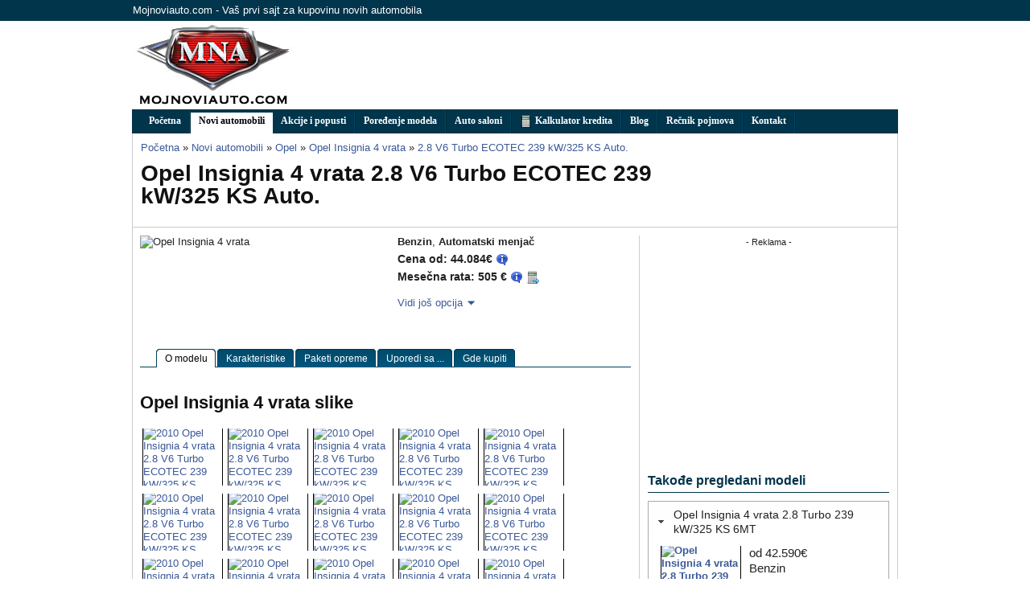

--- FILE ---
content_type: text/html; charset=UTF-8
request_url: https://www.mojnoviauto.com/novi-automobili/2010-opel-insignia-4-vrata-2.8-v6-turbo-ecotec-239-kw-325-ks-auto.
body_size: 10765
content:
<!DOCTYPE html PUBLIC "-//W3C//DTD XHTML 1.0 Strict//EN" "http://www.w3.org/TR/xhtml1/DTD/xhtml1-strict.dtd"><html xmlns:og="http://opengraphprotocol.org/schema/" 
xmlns:fb="http://www.facebook.com/2008/fbml">
<head>
    <title>Opel Insignia 4 vrata 2.8 V6 Turbo ECOTEC 239 kW/325 KS Auto.</title>    <meta http-equiv="Content-Type" content="text/html;charset=utf-8" />
<meta name="description" content="2010 Opel Insignia 4 vrata 2.8 V6 Turbo ECOTEC 239 kW/325 KS Auto. fotografije i slike automobila, cene modela, opcija i paketa opreme" />    	<link href="/min/index.php?b=css&amp;f=blueprint/screen.css,custom-theme/jquery-ui-1.8.16.custom.css,uploadify.css,colorbox/colorbox.css,jquery.qtip.css,site3.css" media="screen,projection" rel="stylesheet" type="text/css" />
<!--[if IE]> <link href="/css/blueprint/ie.css" media="screen, projection" rel="stylesheet" type="text/css" /><![endif]-->
        <script type="text/javascript" src="/min/b=js&amp;f=jquery-1.4.2.min.js,util-front.js,util.js,jquery.cookies.2.2.0.min.js"></script>
<script type="text/javascript" src="/min/b=js&amp;f=jquery.qtip.js"></script>
<script type="text/javascript" src="/min/b=js&amp;f=jquery-ui-1.8.16.custom.min.js"></script>
<script type="text/javascript" src="/min/b=js&amp;f=colorbox/jquery.colorbox-min.js"></script>
<script type="text/javascript" src="/min/b=js&amp;f=jquery.catfish.js"></script>
    
<link rel="shortcut icon" href="/favicon.ico" />

    <meta property="og:title" content="Opel Insignia 4 vrata 2.8 V6 Turbo ECOTEC 239 kW/325 KS Auto."  />
    <meta property="og:image" content="http://static.mojnoviauto.com/photos/normal/9a68d31d72fd6279456a1613ba1abbde.jpg"  />
    <meta property="og:description" content="Pogledaj cenovnik, pakete opreme, specifikacije i fotografije. Uporedi Opel Insignia 4 vrata 2.8 V6 Turbo ECOTEC 239 kW/325 KS Auto. sa ostalim automobilima."  />
    <meta property="og:site_name" content="MojNoviAuto.com"  />
    <meta property="og:type" content="website"  />
  
<meta http-equiv="content-language" content="sr, sh, hr">

<meta property="fb:page_id" content="162956637052948" />
<meta property="fb:admins" content="827174895"/>

<meta property="fb:app_id" content="160806867287219">



	
	
	
<!-- Place this tag in your head or just before your close body tag -->
<script type="text/javascript" src="https://apis.google.com/js/plusone.js">
  {lang: 'sr'}
</script>


<script src="https://connect.facebook.net/en_US/all.js#appId=210976745611102&amp;xfbml=1"></script>


<!-- Google Tag Manager -->
<script>(function(w,d,s,l,i){w[l]=w[l]||[];w[l].push({'gtm.start':
new Date().getTime(),event:'gtm.js'});var f=d.getElementsByTagName(s)[0],
j=d.createElement(s),dl=l!='dataLayer'?'&l='+l:'';j.async=true;j.src=
'https://www.googletagmanager.com/gtm.js?id='+i+dl;f.parentNode.insertBefore(j,f);
})(window,document,'script','dataLayer','GTM-M4PWC2R');</script>
<!-- End Google Tag Manager -->

</head>
<body>
<!-- Google Tag Manager (noscript) -->
<noscript><iframe src="https://www.googletagmanager.com/ns.html?id=GTM-M4PWC2R"
height="0" width="0" style="display:none;visibility:hidden"></iframe></noscript>
<!-- End Google Tag Manager (noscript) -->


<SCRIPT>
    httpool_src = 'http://ad.httpool.com/js.ng/site=yumojnoviauto&targetsite=yumojnoviauto&AdSize=1x1&PagePos=1&subcat=branding';
    now = new Date();
    var ran = "" + now.getTime();
    document.write ('<scr'+'ipt language="JavaScript1.1" sr'+'c="'+httpool_src+'&ran='+ran+'"></scr'+'ipt>');
</SCRIPT>
<NOSCRIPT>
    <a href="http://ad.httpool.com/click.ng/site=yumojnoviauto&targetsite=yumojnoviauto&AdSize=1x1&PagePos=1&subcat=branding" target="_blank">
        <img src="http://ad.httpool.com/image.ng/site=yumojnoviauto&targetsite=yumojnoviauto&AdSize=1x1&PagePos=1&subcat=branding" border="0"></a>
</NOSCRIPT><div id="fb-root"></div>
<div class="container">
<div id="mna-login">
	<div class="mna-wrapper">Mojnoviauto.com - Vaš prvi sajt za kupovinu novih automobila</div>
</div>

<div id="mna-header">
    <div class="mna-wrapper">
        <div id="mna-header-logo"><a href="/"><img src="/images/logo.jpg" alt="MojNoviAuto.com" /></a></div>
        <div id="mna-banner-top" class="banner">
                        <script async src="//pagead2.googlesyndication.com/pagead/js/adsbygoogle.js"></script>
<!-- mojnoviauto 728x90 (new) -->
<ins class="adsbygoogle"
     style="display:inline-block;width:728px;height:90px"
     data-ad-client="ca-pub-6186009521348297"
     data-ad-slot="1823635735"></ins>
<script>
(adsbygoogle = window.adsbygoogle || []).push({});
</script>        </div>
    </div>
</div>

<div id="mna-menu">
	<div class="mna-wrapper">
		    	<ul class="menu-main">
    		<li ><a href="/">Početna</a></li>
    		<li class="current"><a href="/novi-automobili" id="a-novi-automobili">Novi automobili</a></li>
    		<li ><a href="/akcije-popusti">Akcije i popusti</a></li>
    		<li ><a href="/compare">Poređenje modela</a></li>
    		<li ><a href="/dileri">Auto saloni</a></li>
    		<li ><a href="/finansije/kalkulator-kredita"><img src="/images/icons/calculator.png" style="vertical-align: text-top;"/> Kalkulator kredita</a></li>
    		<li ><a href="/cms/blog">Blog</a></li>
    		<li ><a href="/cms/recnik">Rečnik pojmova</a></li>
    		    		<li ><a href="/kontakt">Kontakt</a></li>
    	</ul>
    	
<div id="mega-dropdown-novi-automobili" style="display:none;">
	<div style="width:500px; padding-top: 10px">
	<h3 style="margin-bottom: 10px">Izaberite marku:</h3>
				<div style="width: 100px; float:left;">
		<a href="/novi-automobili/alfa-romeo" onclick='_gaq.push(["_trackEvent", "Menu Items", "novi-automobili", "Alfa-romeo" ]);'><span>Alfa-romeo</span></a>
		</div>
			<div style="width: 100px; float:left;">
		<a href="/novi-automobili/audi" onclick='_gaq.push(["_trackEvent", "Menu Items", "novi-automobili", "Audi" ]);'><span>Audi</span></a>
		</div>
			<div style="width: 100px; float:left;">
		<a href="/novi-automobili/bmw" onclick='_gaq.push(["_trackEvent", "Menu Items", "novi-automobili", "BMW" ]);'><span>BMW</span></a>
		</div>
			<div style="width: 100px; float:left;">
		<a href="/novi-automobili/chevrolet" onclick='_gaq.push(["_trackEvent", "Menu Items", "novi-automobili", "Chevrolet" ]);'><span>Chevrolet</span></a>
		</div>
			<div style="width: 100px; float:left;">
		<a href="/novi-automobili/citroen" onclick='_gaq.push(["_trackEvent", "Menu Items", "novi-automobili", "Citroen" ]);'><span>Citroen</span></a>
		</div>
			<div style="width: 100px; float:left;">
		<a href="/novi-automobili/dacia" onclick='_gaq.push(["_trackEvent", "Menu Items", "novi-automobili", "Dacia" ]);'><span>Dacia</span></a>
		</div>
			<div style="width: 100px; float:left;">
		<a href="/novi-automobili/fiat" onclick='_gaq.push(["_trackEvent", "Menu Items", "novi-automobili", "Fiat" ]);'><span>Fiat</span></a>
		</div>
			<div style="width: 100px; float:left;">
		<a href="/novi-automobili/ford" onclick='_gaq.push(["_trackEvent", "Menu Items", "novi-automobili", "Ford" ]);'><span>Ford</span></a>
		</div>
			<div style="width: 100px; float:left;">
		<a href="/novi-automobili/honda" onclick='_gaq.push(["_trackEvent", "Menu Items", "novi-automobili", "Honda" ]);'><span>Honda</span></a>
		</div>
			<div style="width: 100px; float:left;">
		<a href="/novi-automobili/hyundai" onclick='_gaq.push(["_trackEvent", "Menu Items", "novi-automobili", "Hyundai" ]);'><span>Hyundai</span></a>
		</div>
			<div style="width: 100px; float:left;">
		<a href="/novi-automobili/infiniti" onclick='_gaq.push(["_trackEvent", "Menu Items", "novi-automobili", "Infiniti" ]);'><span>Infiniti</span></a>
		</div>
			<div style="width: 100px; float:left;">
		<a href="/novi-automobili/isuzu" onclick='_gaq.push(["_trackEvent", "Menu Items", "novi-automobili", "Isuzu" ]);'><span>Isuzu</span></a>
		</div>
			<div style="width: 100px; float:left;">
		<a href="/novi-automobili/jeep" onclick='_gaq.push(["_trackEvent", "Menu Items", "novi-automobili", "Jeep" ]);'><span>Jeep</span></a>
		</div>
			<div style="width: 100px; float:left;">
		<a href="/novi-automobili/kia" onclick='_gaq.push(["_trackEvent", "Menu Items", "novi-automobili", "Kia" ]);'><span>Kia</span></a>
		</div>
			<div style="width: 100px; float:left;">
		<a href="/novi-automobili/lada" onclick='_gaq.push(["_trackEvent", "Menu Items", "novi-automobili", "Lada" ]);'><span>Lada</span></a>
		</div>
			<div style="width: 100px; float:left;">
		<a href="/novi-automobili/lancia" onclick='_gaq.push(["_trackEvent", "Menu Items", "novi-automobili", "Lancia" ]);'><span>Lancia</span></a>
		</div>
			<div style="width: 100px; float:left;">
		<a href="/novi-automobili/land-rover" onclick='_gaq.push(["_trackEvent", "Menu Items", "novi-automobili", "Land Rover" ]);'><span>Land Rover</span></a>
		</div>
			<div style="width: 100px; float:left;">
		<a href="/novi-automobili/lexus" onclick='_gaq.push(["_trackEvent", "Menu Items", "novi-automobili", "Lexus" ]);'><span>Lexus</span></a>
		</div>
			<div style="width: 100px; float:left;">
		<a href="/novi-automobili/mazda" onclick='_gaq.push(["_trackEvent", "Menu Items", "novi-automobili", "Mazda" ]);'><span>Mazda</span></a>
		</div>
			<div style="width: 100px; float:left;">
		<a href="/novi-automobili/mercedes-benz" onclick='_gaq.push(["_trackEvent", "Menu Items", "novi-automobili", "Mercedes-Benz" ]);'><span>Mercedes-Benz</span></a>
		</div>
			<div style="width: 100px; float:left;">
		<a href="/novi-automobili/mini" onclick='_gaq.push(["_trackEvent", "Menu Items", "novi-automobili", "Mini" ]);'><span>Mini</span></a>
		</div>
			<div style="width: 100px; float:left;">
		<a href="/novi-automobili/mitsubishi" onclick='_gaq.push(["_trackEvent", "Menu Items", "novi-automobili", "Mitsubishi" ]);'><span>Mitsubishi</span></a>
		</div>
			<div style="width: 100px; float:left;">
		<a href="/novi-automobili/nissan" onclick='_gaq.push(["_trackEvent", "Menu Items", "novi-automobili", "Nissan" ]);'><span>Nissan</span></a>
		</div>
			<div style="width: 100px; float:left;">
		<a href="/novi-automobili/opel" onclick='_gaq.push(["_trackEvent", "Menu Items", "novi-automobili", "Opel" ]);'><span>Opel</span></a>
		</div>
			<div style="width: 100px; float:left;">
		<a href="/novi-automobili/peugeot" onclick='_gaq.push(["_trackEvent", "Menu Items", "novi-automobili", "Peugeot" ]);'><span>Peugeot</span></a>
		</div>
			<div style="width: 100px; float:left;">
		<a href="/novi-automobili/porsche" onclick='_gaq.push(["_trackEvent", "Menu Items", "novi-automobili", "Porsche" ]);'><span>Porsche</span></a>
		</div>
			<div style="width: 100px; float:left;">
		<a href="/novi-automobili/renault" onclick='_gaq.push(["_trackEvent", "Menu Items", "novi-automobili", "Renault" ]);'><span>Renault</span></a>
		</div>
			<div style="width: 100px; float:left;">
		<a href="/novi-automobili/seat" onclick='_gaq.push(["_trackEvent", "Menu Items", "novi-automobili", "Seat" ]);'><span>Seat</span></a>
		</div>
			<div style="width: 100px; float:left;">
		<a href="/novi-automobili/skoda" onclick='_gaq.push(["_trackEvent", "Menu Items", "novi-automobili", "Skoda" ]);'><span>Skoda</span></a>
		</div>
			<div style="width: 100px; float:left;">
		<a href="/novi-automobili/smart" onclick='_gaq.push(["_trackEvent", "Menu Items", "novi-automobili", "Smart" ]);'><span>Smart</span></a>
		</div>
			<div style="width: 100px; float:left;">
		<a href="/novi-automobili/subaru" onclick='_gaq.push(["_trackEvent", "Menu Items", "novi-automobili", "Subaru" ]);'><span>Subaru</span></a>
		</div>
			<div style="width: 100px; float:left;">
		<a href="/novi-automobili/suzuki" onclick='_gaq.push(["_trackEvent", "Menu Items", "novi-automobili", "Suzuki" ]);'><span>Suzuki</span></a>
		</div>
			<div style="width: 100px; float:left;">
		<a href="/novi-automobili/toyota" onclick='_gaq.push(["_trackEvent", "Menu Items", "novi-automobili", "Toyota" ]);'><span>Toyota</span></a>
		</div>
			<div style="width: 100px; float:left;">
		<a href="/novi-automobili/volkswagen" onclick='_gaq.push(["_trackEvent", "Menu Items", "novi-automobili", "Volkswagen" ]);'><span>Volkswagen</span></a>
		</div>
			<div style="width: 100px; float:left;">
		<a href="/novi-automobili/volvo" onclick='_gaq.push(["_trackEvent", "Menu Items", "novi-automobili", "Volvo" ]);'><span>Volvo</span></a>
		</div>
		
		<div class="clear" style="float: right; margin-top: 2px; padding:5px"><a href="/cenovnik/filter" title="Pretraga novih automobila" onclick='_gaq.push(["_trackEvent", "Menu Items", "novi-automobili", "Detaljna pretraga" ]);'>Detaljna pretraga <img src="/images/icons/magnifier.png" /></a></div>
	</div>
</div>


<script language="javascript">
$(document).ready(function(){
	$('#a-novi-automobili').click(function(){return false;}).qtip(
			{
				content: $('#mega-dropdown-novi-automobili').html(),
				show: {
					event: "mouseover"
				},
				hide: {
					fixed: true
				},
				style: {
					tip: false,
					classes: "mega-dropdown-novi-automobili ui-tooltip-light ui-tooltip-shadow"
				},
				position: {
					at: "bottom left",
					my: "top left"
				}
			}
	).bind('click', function(event) { window.location.href = '/novi-automobili' });	
});
</script>	</div>
</div>

<div id="mna-content" class="mna-wrapper">
    <div id="mna-title" class="clear">
    	<div class="contentpadding">
            <div class="span-18">
                <div class="breadcrumbs">
                <ul>
	 	<li itemscope itemtype="http://data-vocabulary.org/Breadcrumb"> <a href="/" itemprop="url"><span itemprop="title">Početna</span></a></li>
 		 	<li itemscope itemtype="http://data-vocabulary.org/Breadcrumb">&#187; <a href="/novi-automobili" itemprop="url"><span itemprop="title">Novi automobili</span></a></li>
 		 	<li itemscope itemtype="http://data-vocabulary.org/Breadcrumb">&#187; <a href="/novi-automobili/opel" itemprop="url"><span itemprop="title">Opel</span></a></li>
 		 	<li itemscope itemtype="http://data-vocabulary.org/Breadcrumb">&#187; <a href="/novi-automobili/2010-opel-insignia-4-vrata" itemprop="url"><span itemprop="title">Opel Insignia 4 vrata</span></a></li>
 		 	<li itemscope itemtype="http://data-vocabulary.org/Breadcrumb">&#187; <a href="/novi-automobili/2010-opel-insignia-4-vrata-2.8-v6-turbo-ecotec-239-kw-325-ks-auto." itemprop="url"><span itemprop="title">2.8 V6 Turbo ECOTEC 239 kW/325 KS Auto.</span></a></li>
 		
</ul>
                </div>

                                <h1>Opel Insignia 4 vrata 2.8 V6 Turbo ECOTEC 239 kW/325 KS Auto.</h1>
                                            </div>

	       <div class="span-5 last" style="height: 70px">
            	       </div>

	       <div class="clear"></div>
    	   </div>
    </div>
	<div class="span-24 mna-content">
		<div class="span-16 mna-colborder">
        	<div class="contentpadding">
				


<div class="span-8">
<img src="http://static.mojnoviauto.com/photos/small/9a68d31d72fd6279456a1613ba1abbde.jpg" width="300" height="210" alt=" Opel Insignia 4 vrata" />
</div>

<div class="span-7 last">
<strong>Benzin</strong>, <strong>Automatski menjač</strong> <br />
<span class="cenovnik-view-price">Cena od: 44.084€</span>

    <img class="help-price-starts-from" src="/images/icons/information-balloon.png" style="vertical-align: text-top" />

<br />
<span class="cenovnik-view-price-credit">Mesečna rata: 505 €</span>

<img class="credit-info-button" src="/images/icons/information-balloon.png" style="vertical-align: text-top" data-make="Opel" data-model="Insignia 4 vrata" data-trim="2.8 V6 Turbo ECOTEC 239 kW/325 KS Auto." data-price="44084"/>

<div id="tooltip-credit-info-description">
    <div id="credit-info-description">
        <h4><img class="credit-info-button" src="/images/icons/information-balloon.png" style="vertical-align: text-top" /> Informacije o kreditu:</h4>
        <p>Obračun rate kredita vrši se prema sledećim parametrima:
        <ul>
            <li>Period otplate: 84 meseci</li>
            <li>Minimalno učešće: 30 %</li>
            <li>Efektivna kamatna stopa: 8,91% godišnje</li>
        </ul>
        <a href="/finansije/kalkulator-kredita?trim_id=3959&price=44084">Izračunajte kredita za druge uslove</a>
        </p>
    </div>
</div>

<script type="text/javascript">
    $(document).ready(function(){
        $(".credit-info-button").qtip({
            content: $('#tooltip-credit-info-description').html(),
            show: {
                event: "mouseover"
            },
            hide: {
                fixed: true,
                delay: 500
            },
            style: {
                tip: true,
                classes: "ui-tooltip-light ui-tooltip-shadow"
            },
            position: {
                at: "top center",
                my: "bottom center"
            },
            events: {
                show: function(event, api) {
                    target = api.elements.target; // ref na objekat koji poziva tooltip

                    make = $(target).attr('data-make');
                    model = $(target).attr('data-model');
                    trim = $(target).attr('data-trim');

                    _gaq.push(["_trackEvent", "Credit price info cenovnik/view", make + " " + model, trim + " "]);
                }
            }
        });
    });
</script>
<a href="/finansije/kalkulator-kredita?trim_id=3959&price=44084" title="Izračunajte ratu kredita"><img src="/images/icons/calculator--arrow.png" style="vertical-align: text-top" alt="Kalkulator kredita"/></a>

<br />


<br />
	
	<div style="position: relative">
	<a href="#" id="more-options" class="bgarrow">Vidi još opcija</a>
	
	<div id="more" style="display:none; position: absolute; top:10px; left:0px; z-index:1000; width:auto; height:auto; background-color:white">
	<ul class="mna-more-options">
			<li>
		&nbsp;&nbsp;<a href="/novi-automobili/2010-opel-insignia-4-vrata-1.4-turbo-ecotec-start-stop-103-kw-140-ks">1.4 Turbo ECOTEC Start/Stop 103 kW/140 KS</a>
		- <strong>21.216 €</strong>
		</li>
			<li>
		&nbsp;&nbsp;<a href="/novi-automobili/2010-opel-insignia-4-vrata-1.6-turbo-132-kw-180-ks-6mt">1.6 TURBO 132 kW/180 KS 6MT</a>
		- <strong>23.590 €</strong>
		</li>
			<li>
		&nbsp;&nbsp;<a href="/novi-automobili/2010-opel-insignia-4-vrata-1.8-vva-103-kw-140-ks-6mt">1.8 VVA 103 kW/140 KS 6MT</a>
		- <strong>20.872 €</strong>
		</li>
			<li>
		&nbsp;&nbsp;<a href="/novi-automobili/2010-opel-insignia-4-vrata-2.0-turbo-162-kw-220-ks-6at">2.0 Turbo 162 kW/220 KS 6AT</a>
		- <strong>26.417 €</strong>
		</li>
			<li>
		&nbsp;&nbsp;<a href="/novi-automobili/2010-opel-insignia-4-vrata-2.0-turbo-162-kw-220-ks-6mt">2.0 Turbo 162 kW/220 KS 6MT</a>
		- <strong>24.959 €</strong>
		</li>
			<li>
		&nbsp;&nbsp;<a href="/novi-automobili/2010-opel-insignia-4-vrata-2.0-turbo-ecotec-awd-184-kw-250-ks">2.0 Turbo ECOTEC  AWD 184 kW/250 KS</a>
		- <strong>28.342 €</strong>
		</li>
			<li>
		&nbsp;&nbsp;<a href="/novi-automobili/2010-opel-insignia-4-vrata-2.0-turbo-ecotec-awd-184-kw-250-ks-auto.">2.0 Turbo ECOTEC  AWD 184 kW/250 KS Auto.</a>
		- <strong>37.460 €</strong>
		</li>
			<li>
		&nbsp;&nbsp;<a href="/novi-automobili/2010-opel-insignia-4-vrata-2.0-turbo-ecotec-awd-start-stop-184-kw-250-ks">2.0 Turbo ECOTEC  AWD Start/Stop 184 kW/250 KS</a>
		- <strong>28.735 €</strong>
		</li>
			<li>
		&nbsp;&nbsp;<a href="/novi-automobili/2010-opel-insignia-4-vrata-2.0-turbo-ecotec-start-stop-162-kw-220-ks">2.0 Turbo ECOTEC Start/Stop 162 kW/220 KS</a>
		- <strong>25.353 €</strong>
		</li>
			<li>
		&nbsp;&nbsp;<a href="/novi-automobili/2010-opel-insignia-4-vrata-2.8-turbo-191-kw-260-ks-6at">2.8 Turbo 191 kW/260 KS 6AT</a>
		- <strong>37.460 €</strong>
		</li>
			<li>
		&nbsp;&nbsp;<a href="/novi-automobili/2010-opel-insignia-4-vrata-2.8-turbo-239-kw-325-ks-6mt">2.8 Turbo 239 kW/325 KS 6MT</a>
		- <strong>42.590 €</strong>
		</li>
			<li>
		&gt;<a href="/novi-automobili/2010-opel-insignia-4-vrata-2.8-v6-turbo-ecotec-239-kw-325-ks-auto.">2.8 V6 Turbo ECOTEC 239 kW/325 KS Auto.</a>
		- <strong>44.084 €</strong>
		</li>
			<li>
		&nbsp;&nbsp;<a href="/novi-automobili/2010-opel-insignia-4-vrata-2.0-cdti-118-kw-160-ks-6at">2.0 CDTI 118 kW/160 KS 6AT</a>
		- <strong>27.016 €</strong>
		</li>
			<li>
		&nbsp;&nbsp;<a href="/novi-automobili/2010-opel-insignia-4-vrata-2.0-cdti-118-kw-160-ks-6mt">2.0 CDTI 118 kW/160 KS 6MT</a>
		- <strong>25.560 €</strong>
		</li>
			<li>
		&nbsp;&nbsp;<a href="/novi-automobili/2010-opel-insignia-4-vrata-2.0-cdti-118-kw-160-ks-6mt-ecoflex">2.0 CDTI 118 kW/160 KS 6MT EcoFlex</a>
		- <strong>25.953 €</strong>
		</li>
			<li>
		&nbsp;&nbsp;<a href="/novi-automobili/2010-opel-insignia-4-vrata-2.0-cdti-81-kw-110-ks-6mt">2.0 CDTI 81 kW/110 KS 6MT</a>
		- <strong>23.357 €</strong>
		</li>
			<li>
		&nbsp;&nbsp;<a href="/novi-automobili/2010-opel-insignia-4-vrata-2.0-cdti-96-kw-130-ks-6at">2.0 CDTI 96 kW/130 KS 6AT</a>
		- <strong>24.984 €</strong>
		</li>
			<li>
		&nbsp;&nbsp;<a href="/novi-automobili/2010-opel-insignia-4-vrata-2.0-cdti-96-kw-130-ks-6mt">2.0 CDTI 96 kW/130 KS 6MT</a>
		- <strong>23.528 €</strong>
		</li>
			<li>
		&nbsp;&nbsp;<a href="/novi-automobili/2010-opel-insignia-4-vrata-2.0-cdti-ecotec-awd-118-kw-160-ks-auto.">2.0 CDTI ECOTEC  AWD 118 kW/160 KS Auto.</a>
		- <strong>30.005 €</strong>
		</li>
			<li>
		&nbsp;&nbsp;<a href="/novi-automobili/2010-opel-insignia-4-vrata-2.0-cdti-ecotec-143-kw-195-ks-auto.">2.0 CDTI ECOTEC 143 kW/195 KS Auto.</a>
		- <strong>30.737 €</strong>
		</li>
			<li>
		&nbsp;&nbsp;<a href="/novi-automobili/2010-opel-insignia-4-vrata-2.0-cdti-ecotec-awd-118-kw-160-ks">2.0 CDTI ECOTEC AWD 118 kW/160 KS</a>
		- <strong>28.549 €</strong>
		</li>
			<li>
		&nbsp;&nbsp;<a href="/novi-automobili/2010-opel-insignia-4-vrata-2.0-cdti-ecotec-awd-143-kw-195-ks-auto.">2.0 CDTI ECOTEC AWD 143 kW/195 KS Auto.</a>
		- <strong>32.928 €</strong>
		</li>
			<li>
		&nbsp;&nbsp;<a href="/novi-automobili/2010-opel-insignia-4-vrata-2.0-cdti-ecotec-awd-start-stop-118-kw-160-ks">2.0 CDTI ECOTEC AWD Start/Stop 118 kW/160 KS</a>
		- <strong>28.942 €</strong>
		</li>
			<li>
		&nbsp;&nbsp;<a href="/novi-automobili/2010-opel-insignia-4-vrata-2.0-cdti-ecotec-awd-start-stop-143-kw-195-ks">2.0 CDTI ECOTEC AWD Start/Stop 143 kW/195 KS</a>
		- <strong>31.494 €</strong>
		</li>
			<li>
		&nbsp;&nbsp;<a href="/novi-automobili/2010-opel-insignia-4-vrata-2.0-cdti-ecotec-start-stop-143-kw-195-ks">2.0 CDTI ECOTEC Start/Stop 143 kW/195 KS</a>
		- <strong>29.696 €</strong>
		</li>
			<li>
		&nbsp;&nbsp;<a href="/novi-automobili/2010-opel-insignia-4-vrata-2.0-cdti-ecotec-start-stop-81-kw-110-ks">2.0 CDTI ECOTEC Start/Stop 81 kW/110 KS</a>
		- <strong>23.750 €</strong>
		</li>
			<li>
		&nbsp;&nbsp;<a href="/novi-automobili/2010-opel-insignia-4-vrata-2.0-cdti-ecotec-start-stop-96-kw-130-ks">2.0 CDTI ECOTEC Start/Stop 96 kW/130 KS</a>
		- <strong>23.922 €</strong>
		</li>
		</ul>
	</div>
	
	</div>
	
	<script>
//	$('#more').mouseout(function(){
//		$(this).hide();
//		});
	</script>
	


</div>

<div class="clear"></div>

<iframe src="https://www.facebook.com/plugins/like.php?href=http%3A%2F%2Fwww.mojnoviauto.com%2Fnovi-automobili%2F2010-opel-insignia-4-vrata-2.8-v6-turbo-ecotec-239-kw-325-ks-auto.&amp;layout=standard&amp;show_faces=false&amp;width=450&amp;action=like&amp;font=arial&amp;colorscheme=light&amp;height=35" scrolling="no" frameborder="0" style="border:none; overflow:hidden; width:450px; height:35px;" allowTransparency="true"></iframe>

<div class="clear"></div>


<script type="text/javascript">

$(document).ready(function(){
	$('.help-price-starts-from').qtip(
			{
				content: "Cena je prikazana za najniži paket opreme. Konačna cena zavisi od dodatne opreme koja se najčešće može birati, ali i od aktuelnih popusta i promocija koje nude prodavci.",
				style: {
					tip: true,
					classes: "ui-tooltip-light ui-tooltip-shadow"
				},
				position: {
					at: "top center",
					my: "bottom center"
				}
			}

	);

	$('#more-options').click(function(){return false;}).qtip(
			{
				show: {
					event: "click"
				},
				hide: {
					event: "unfocus"
				},
				style: {
					tip: true,
					classes: "ui-tooltip-light ui-tooltip-shadow"
				},
				content: $('#more').html(),
				position: {
					at: "bottom right",
					my: "top center"
				}
			}
	);	
});

</script>

<!--  tabs begin -->

<div id="tabs-trimlinks">
	<ul>
		<!-- CSS Tabs -->
		<li id="current"><a href="/novi-automobili/2010-opel-insignia-4-vrata-2.8-v6-turbo-ecotec-239-kw-325-ks-auto."><span>O modelu</span></a></li>
		<li ><a href="/novi-automobili/2010-opel-insignia-4-vrata-2.8-v6-turbo-ecotec-239-kw-325-ks-auto./specifikacije"><span>Karakteristike</span></a></li>
		<li ><a href="/novi-automobili/2010-opel-insignia-4-vrata-2.8-v6-turbo-ecotec-239-kw-325-ks-auto./paketi-opreme"><span>Paketi opreme</span></a></li>
		<li><a href="/compare/?trim_id[]=3959"><span>Uporedi sa ...</span></a></li>
				<li ><a href="/novi-automobili/2010-opel-insignia-4-vrata-2.8-v6-turbo-ecotec-239-kw-325-ks-auto./prodaja"><span>Gde kupiti</span></a></li>
	</ul>
</div>
<!--  tabs end -->

<div class="main-content-padding">
</div>

<div class="main-content-padding">



																																							
<h2>Opel Insignia 4 vrata slike</h2>
<!-- // fotografije spoljasnjosti -->

<div>

    <div class="items"> 
			<div class="clipout100" style="float:left; margin:3px;">
		<div class="clipin100">
				<a href="http://static.mojnoviauto.com/photos/normal/9a68d31d72fd6279456a1613ba1abbde.jpg" class="colorbox" rel="gallery" title="2008 Opel Insignia 4 vrata">
			<img src="http://static.mojnoviauto.com/photos/thumb/9a68d31d72fd6279456a1613ba1abbde.jpg" width="100" height="75" id="photo-4745" alt="2010 Opel Insignia 4 vrata 2.8 V6 Turbo ECOTEC 239 kW/325 KS Auto.">
		</a>
		</div>
	</div>
		<div class="clipout100" style="float:left; margin:3px;">
		<div class="clipin100">
				<a href="http://static.mojnoviauto.com/photos/normal/c4ef289316eb9818f36be4286885bc52.jpg" class="colorbox" rel="gallery" title="2008 Opel Insignia 4 vrata">
			<img src="http://static.mojnoviauto.com/photos/thumb/c4ef289316eb9818f36be4286885bc52.jpg" width="100" height="75" id="photo-4747" alt="2010 Opel Insignia 4 vrata 2.8 V6 Turbo ECOTEC 239 kW/325 KS Auto.">
		</a>
		</div>
	</div>
		<div class="clipout100" style="float:left; margin:3px;">
		<div class="clipin100">
				<a href="http://static.mojnoviauto.com/photos/normal/900ab48ef51f378812f60970dc55adb5.jpg" class="colorbox" rel="gallery" title="2008 Opel Insignia 4 vrata">
			<img src="http://static.mojnoviauto.com/photos/thumb/900ab48ef51f378812f60970dc55adb5.jpg" width="100" height="75" id="photo-4755" alt="2010 Opel Insignia 4 vrata 2.8 V6 Turbo ECOTEC 239 kW/325 KS Auto.">
		</a>
		</div>
	</div>
		<div class="clipout100" style="float:left; margin:3px;">
		<div class="clipin100">
				<a href="http://static.mojnoviauto.com/photos/normal/26ddf19036e4c89db44495dc3cc7033a.jpg" class="colorbox" rel="gallery" title="2008 Opel Insignia 4 vrata">
			<img src="http://static.mojnoviauto.com/photos/thumb/26ddf19036e4c89db44495dc3cc7033a.jpg" width="100" height="75" id="photo-4763" alt="2010 Opel Insignia 4 vrata 2.8 V6 Turbo ECOTEC 239 kW/325 KS Auto.">
		</a>
		</div>
	</div>
		<div class="clipout100" style="float:left; margin:3px;">
		<div class="clipin100">
				<a href="http://static.mojnoviauto.com/photos/normal/a3ea2ac380e6bbfd6f599bcb1148cff0.jpg" class="colorbox" rel="gallery" title="2008 Opel Insignia 4 vrata">
			<img src="http://static.mojnoviauto.com/photos/thumb/a3ea2ac380e6bbfd6f599bcb1148cff0.jpg" width="100" height="75" id="photo-4754" alt="2010 Opel Insignia 4 vrata 2.8 V6 Turbo ECOTEC 239 kW/325 KS Auto.">
		</a>
		</div>
	</div>
		<div class="clipout100" style="float:left; margin:3px;">
		<div class="clipin100">
				<a href="http://static.mojnoviauto.com/photos/normal/8f7f35cdbca9733809da19cd325301c0.jpg" class="colorbox" rel="gallery" title="2008 Opel Insignia 4 vrata">
			<img src="http://static.mojnoviauto.com/photos/thumb/8f7f35cdbca9733809da19cd325301c0.jpg" width="100" height="75" id="photo-4752" alt="2010 Opel Insignia 4 vrata 2.8 V6 Turbo ECOTEC 239 kW/325 KS Auto.">
		</a>
		</div>
	</div>
		<div class="clipout100" style="float:left; margin:3px;">
		<div class="clipin100">
				<a href="http://static.mojnoviauto.com/photos/normal/4fed05703bfcd94e17bf5f22caf64e12.jpg" class="colorbox" rel="gallery" title="2008 Opel Insignia 4 vrata">
			<img src="http://static.mojnoviauto.com/photos/thumb/4fed05703bfcd94e17bf5f22caf64e12.jpg" width="100" height="75" id="photo-4760" alt="2010 Opel Insignia 4 vrata 2.8 V6 Turbo ECOTEC 239 kW/325 KS Auto.">
		</a>
		</div>
	</div>
		<div class="clipout100" style="float:left; margin:3px;">
		<div class="clipin100">
				<a href="http://static.mojnoviauto.com/photos/normal/54b3e40272180a59a61f48e314b4140f.jpg" class="colorbox" rel="gallery" title="2008 Opel Insignia 4 vrata">
			<img src="http://static.mojnoviauto.com/photos/thumb/54b3e40272180a59a61f48e314b4140f.jpg" width="100" height="75" id="photo-4746" alt="2010 Opel Insignia 4 vrata 2.8 V6 Turbo ECOTEC 239 kW/325 KS Auto.">
		</a>
		</div>
	</div>
		<div class="clipout100" style="float:left; margin:3px;">
		<div class="clipin100">
				<a href="http://static.mojnoviauto.com/photos/normal/611a19730b84919fbcaeab68e915d49e.jpg" class="colorbox" rel="gallery" title="2008 Opel Insignia 4 vrata">
			<img src="http://static.mojnoviauto.com/photos/thumb/611a19730b84919fbcaeab68e915d49e.jpg" width="100" height="75" id="photo-4748" alt="2010 Opel Insignia 4 vrata 2.8 V6 Turbo ECOTEC 239 kW/325 KS Auto.">
		</a>
		</div>
	</div>
		<div class="clipout100" style="float:left; margin:3px;">
		<div class="clipin100">
				<a href="http://static.mojnoviauto.com/photos/normal/a9db72f9178312f5b6e07db4d45fad8e.jpg" class="colorbox" rel="gallery" title="2008 Opel Insignia 4 vrata">
			<img src="http://static.mojnoviauto.com/photos/thumb/a9db72f9178312f5b6e07db4d45fad8e.jpg" width="100" height="75" id="photo-4761" alt="2010 Opel Insignia 4 vrata 2.8 V6 Turbo ECOTEC 239 kW/325 KS Auto.">
		</a>
		</div>
	</div>
		<div class="clipout100" style="float:left; margin:3px;">
		<div class="clipin100">
				<a href="http://static.mojnoviauto.com/photos/normal/0c8d36b6d1ec78cbdc11797a2286b4b0.jpg" class="colorbox" rel="gallery" title="2008 Opel Insignia 4 vrata">
			<img src="http://static.mojnoviauto.com/photos/thumb/0c8d36b6d1ec78cbdc11797a2286b4b0.jpg" width="100" height="75" id="photo-4749" alt="2010 Opel Insignia 4 vrata 2.8 V6 Turbo ECOTEC 239 kW/325 KS Auto.">
		</a>
		</div>
	</div>
		<div class="clipout100" style="float:left; margin:3px;">
		<div class="clipin100">
				<a href="http://static.mojnoviauto.com/photos/normal/43f988f8567d8d0b04638912fd3b3a36.jpg" class="colorbox" rel="gallery" title="2008 Opel Insignia 4 vrata">
			<img src="http://static.mojnoviauto.com/photos/thumb/43f988f8567d8d0b04638912fd3b3a36.jpg" width="100" height="75" id="photo-4750" alt="2010 Opel Insignia 4 vrata 2.8 V6 Turbo ECOTEC 239 kW/325 KS Auto.">
		</a>
		</div>
	</div>
		<div class="clipout100" style="float:left; margin:3px;">
		<div class="clipin100">
				<a href="http://static.mojnoviauto.com/photos/normal/dc240c1c9d7f071511aaac3f539e7701.jpg" class="colorbox" rel="gallery" title="2008 Opel Insignia 4 vrata">
			<img src="http://static.mojnoviauto.com/photos/thumb/dc240c1c9d7f071511aaac3f539e7701.jpg" width="100" height="75" id="photo-4753" alt="2010 Opel Insignia 4 vrata 2.8 V6 Turbo ECOTEC 239 kW/325 KS Auto.">
		</a>
		</div>
	</div>
		<div class="clipout100" style="float:left; margin:3px;">
		<div class="clipin100">
				<a href="http://static.mojnoviauto.com/photos/normal/07b6f299dedbe9d7a55c2cbbd50b3236.jpg" class="colorbox" rel="gallery" title="2008 Opel Insignia 4 vrata">
			<img src="http://static.mojnoviauto.com/photos/thumb/07b6f299dedbe9d7a55c2cbbd50b3236.jpg" width="100" height="75" id="photo-4756" alt="2010 Opel Insignia 4 vrata 2.8 V6 Turbo ECOTEC 239 kW/325 KS Auto.">
		</a>
		</div>
	</div>
		<div class="clipout100" style="float:left; margin:3px;">
		<div class="clipin100">
				<a href="http://static.mojnoviauto.com/photos/normal/3df75607d553d47f72c163b48e56aaf6.jpg" class="colorbox" rel="gallery" title="2008 Opel Insignia 4 vrata">
			<img src="http://static.mojnoviauto.com/photos/thumb/3df75607d553d47f72c163b48e56aaf6.jpg" width="100" height="75" id="photo-4757" alt="2010 Opel Insignia 4 vrata 2.8 V6 Turbo ECOTEC 239 kW/325 KS Auto.">
		</a>
		</div>
	</div>
		<div class="clipout100" style="float:left; margin:3px;">
		<div class="clipin100">
				<a href="http://static.mojnoviauto.com/photos/normal/a99ca4ae9f5fd5d32f27937e0992c16e.jpg" class="colorbox" rel="gallery" title="2008 Opel Insignia 4 vrata">
			<img src="http://static.mojnoviauto.com/photos/thumb/a99ca4ae9f5fd5d32f27937e0992c16e.jpg" width="100" height="75" id="photo-4758" alt="2010 Opel Insignia 4 vrata 2.8 V6 Turbo ECOTEC 239 kW/325 KS Auto.">
		</a>
		</div>
	</div>
		<div class="clipout100" style="float:left; margin:3px;">
		<div class="clipin100">
				<a href="http://static.mojnoviauto.com/photos/normal/1540eb67eaf53e5535bbb4d82dd69ee9.jpg" class="colorbox" rel="gallery" title="2008 Opel Insignia 4 vrata">
			<img src="http://static.mojnoviauto.com/photos/thumb/1540eb67eaf53e5535bbb4d82dd69ee9.jpg" width="100" height="75" id="photo-4759" alt="2010 Opel Insignia 4 vrata 2.8 V6 Turbo ECOTEC 239 kW/325 KS Auto.">
		</a>
		</div>
	</div>
	    </div> 

</div> 
 
<div class="clear"></div>


<!-- // fotografije unutrasnjosti -->

<div>

    <div class="items"> 
			<div class="clipout100" style="float:left; margin:3px;">
		<div class="clipin100">
				<a href="http://static.mojnoviauto.com/photos/normal/a6f91c68e8090fce9b9485405f36ad14.jpg" class="colorbox" rel="gallery" title="2008 Opel Insignia 4 vrata">
			<img src="http://static.mojnoviauto.com/photos/thumb/a6f91c68e8090fce9b9485405f36ad14.jpg" width="100" height="75" id="photo-4762" alt="2010 Opel Insignia 4 vrata 2.8 V6 Turbo ECOTEC 239 kW/325 KS Auto.">
		</a>
		</div>
	</div>
		<div class="clipout100" style="float:left; margin:3px;">
		<div class="clipin100">
				<a href="http://static.mojnoviauto.com/photos/normal/4d0f4679efaded797c68942daff04d85.jpg" class="colorbox" rel="gallery" title="2008 Opel Insignia 4 vrata">
			<img src="http://static.mojnoviauto.com/photos/thumb/4d0f4679efaded797c68942daff04d85.jpg" width="100" height="75" id="photo-4751" alt="2010 Opel Insignia 4 vrata 2.8 V6 Turbo ECOTEC 239 kW/325 KS Auto.">
		</a>
		</div>
	</div>
	    </div> 
     
</div> 
 
<div class="clear"></div>



</div>

<script type="text/javascript">
$(document).ready(function(){
	 $('a.colorbox').colorbox({width:'830', height:'600', initialWidth: 830, initialHeight:600, current: 'Slika {current}/{total}'});
});

</script>





<div class="notice">
<strong>Izjava odgovornosti:</strong> Navedene cene novih automobila su informativne.
Ekipa sajta MojNoviAuto.com se trudi da sve cene na sajtu budu aktuelne, ali se one mogu razlikovati od cena kod ovlašćenih distributera. 
Tačne cene određenog modela automobila možete dobiti tek u salonu automobila.
 
</div>

<div id="disqus_thread"></div>
<script type="text/javascript">
    /* * * CONFIGURATION VARIABLES: EDIT BEFORE PASTING INTO YOUR WEBPAGE * * */
    var disqus_shortname = 'mojnoviautocom'; // required: replace example with your forum shortname

    // The following are highly recommended additional parameters. Remove the slashes in front to use.
    var disqus_identifier = 'mna24';
    //var disqus_url = 'http://example.com/permalink-to-page.html';
    var disqus_title = '2010 Opel Insignia 4 vrata';

    /* * * DON'T EDIT BELOW THIS LINE * * */
    (function() {
        var dsq = document.createElement('script'); dsq.type = 'text/javascript'; dsq.async = true;
        dsq.src = 'http://' + disqus_shortname + '.disqus.com/embed.js';
        (document.getElementsByTagName('head')[0] || document.getElementsByTagName('body')[0]).appendChild(dsq);
    })();
</script>
<noscript>Please enable JavaScript to view the <a href="http://disqus.com/?ref_noscript">comments powered by Disqus.</a></noscript>
<a href="http://disqus.com" class="dsq-brlink">Komentari servisa <span class="logo-disqus">Disqus</span></a>



<script type="text/javascript">
       $.post('/' + 'ajax/' + 'track-trim', {"trim_id": 3959 });
</script>


			</div>
    	</div>

        <div class="span-8 last" id="slidebox-trigger">
            <div class="span-8 last" style="margin-bottom: 20px">
                <div style="width: 300px; text-align: center">
                	<small> - Reklama - </small>
					                                        <script async src="//pagead2.googlesyndication.com/pagead/js/adsbygoogle.js"></script>
<!-- mojnoviauto 300x250 (new) -->
<ins class="adsbygoogle"
     style="display:inline-block;width:300px;height:250px"
     data-ad-client="ca-pub-6186009521348297"
     data-ad-slot="4777102131"></ins>
<script>
(adsbygoogle = window.adsbygoogle || []).push({});
</script>                </div>
            </div>

            <div class="span-8 last">
            	
<div class="block-right">
<h4>Takođe pregledani modeli</h4>
<div id="accordion">
<h3><a href="/novi-automobili/2010-opel-insignia-4-vrata-2.8-turbo-239-kw-325-ks-6mt" onclick='_gaq.push(["_trackEvent", "Desni sidebar", "OSO modeli", "Accordion heading"]);'>Opel Insignia 4 vrata 2.8 Turbo 239 kW/325 KS 6MT</a></h3>
<div>
<div style="float:left; margin-right: 10px">
	<div class="clipout100">
	    <div class="clipin100">
			<a href="/novi-automobili/2010-opel-insignia-4-vrata-2.8-turbo-239-kw-325-ks-6mt" onclick='_gaq.push(["_trackEvent","Desni sidebar", "OSO modeli", "Thumbnail"]);'>
				<img src="http://static.mojnoviauto.com/photos/thumb/26c139364d16d5293b280186a78dbb11.jpg" alt="Opel Insignia 4 vrata 2.8 Turbo 239 kW/325 KS 6MT" width="100" height="75"/>
			</a>
		</div>
	</div>
</div>

od 42.590€
<br />
Benzin<br />
Manuelni menjač
<a href="/novi-automobili/2010-opel-insignia-4-vrata-2.8-turbo-239-kw-325-ks-6mt" onclick='_gaq.push(["_trackEvent","Desni sidebar", "OSO modeli", "Pogledaj model"]);'>[Pogledaj model]</a>

</div>
<h3><a href="/novi-automobili/2010-opel-insignia-4-vrata-1.4-turbo-ecotec-start-stop-103-kw-140-ks" onclick='_gaq.push(["_trackEvent", "Desni sidebar", "OSO modeli", "Accordion heading"]);'>Opel Insignia 4 vrata 1.4 Turbo ECOTEC Start/Stop 103 kW/140 KS</a></h3>
<div>
<div style="float:left; margin-right: 10px">
	<div class="clipout100">
	    <div class="clipin100">
			<a href="/novi-automobili/2010-opel-insignia-4-vrata-1.4-turbo-ecotec-start-stop-103-kw-140-ks" onclick='_gaq.push(["_trackEvent","Desni sidebar", "OSO modeli", "Thumbnail"]);'>
				<img src="http://static.mojnoviauto.com/photos/thumb/9a68d31d72fd6279456a1613ba1abbde.jpg" alt="Opel Insignia 4 vrata 1.4 Turbo ECOTEC Start/Stop 103 kW/140 KS" width="100" height="75"/>
			</a>
		</div>
	</div>
</div>

21.216€ - 24.222€
<br />
Benzin<br />
Manuelni menjač
<a href="/novi-automobili/2010-opel-insignia-4-vrata-1.4-turbo-ecotec-start-stop-103-kw-140-ks" onclick='_gaq.push(["_trackEvent","Desni sidebar", "OSO modeli", "Pogledaj model"]);'>[Pogledaj model]</a>

</div>
<h3><a href="/novi-automobili/2010-audi-a8-6.3-fsi-quattro-w12-500-ks" onclick='_gaq.push(["_trackEvent", "Desni sidebar", "OSO modeli", "Accordion heading"]);'>Audi A8 6.3 FSI quattro W12 500 Ks</a></h3>
<div>
<div style="float:left; margin-right: 10px">
	<div class="clipout100">
	    <div class="clipin100">
			<a href="/novi-automobili/2010-audi-a8-6.3-fsi-quattro-w12-500-ks" onclick='_gaq.push(["_trackEvent","Desni sidebar", "OSO modeli", "Thumbnail"]);'>
				<img src="http://static.mojnoviauto.com/photos/thumb/5021a3c240a9d02405d95dd7863911b7.jpg" alt="Audi A8 6.3 FSI quattro W12 500 Ks" width="100" height="75"/>
			</a>
		</div>
	</div>
</div>

od 136.319€
<br />
Benzin<br />
Automatski menjač
<a href="/novi-automobili/2010-audi-a8-6.3-fsi-quattro-w12-500-ks" onclick='_gaq.push(["_trackEvent","Desni sidebar", "OSO modeli", "Pogledaj model"]);'>[Pogledaj model]</a>

</div>
<h3><a href="/novi-automobili/2012-porsche-panamera-panamera-turbo-s-550-ks" onclick='_gaq.push(["_trackEvent", "Desni sidebar", "OSO modeli", "Accordion heading"]);'>Porsche Panamera  Panamera Turbo S 550 Ks</a></h3>
<div>
<div style="float:left; margin-right: 10px">
	<div class="clipout100">
	    <div class="clipin100">
			<a href="/novi-automobili/2012-porsche-panamera-panamera-turbo-s-550-ks" onclick='_gaq.push(["_trackEvent","Desni sidebar", "OSO modeli", "Thumbnail"]);'>
				<img src="http://static.mojnoviauto.com/photos/thumb/193dbd1b951529329e51a41c26f30372.jpg" alt="Porsche Panamera  Panamera Turbo S 550 Ks" width="100" height="75"/>
			</a>
		</div>
	</div>
</div>

od 178.500€
<br />
Benzin<br />
Automatski menjač
<a href="/novi-automobili/2012-porsche-panamera-panamera-turbo-s-550-ks" onclick='_gaq.push(["_trackEvent","Desni sidebar", "OSO modeli", "Pogledaj model"]);'>[Pogledaj model]</a>

</div>
<h3><a href="/novi-automobili/2010-porsche-cayenne-cayenne-turbo" onclick='_gaq.push(["_trackEvent", "Desni sidebar", "OSO modeli", "Accordion heading"]);'>Porsche Cayenne Cayenne Turbo</a></h3>
<div>
<div style="float:left; margin-right: 10px">
	<div class="clipout100">
	    <div class="clipin100">
			<a href="/novi-automobili/2010-porsche-cayenne-cayenne-turbo" onclick='_gaq.push(["_trackEvent","Desni sidebar", "OSO modeli", "Thumbnail"]);'>
				<img src="http://static.mojnoviauto.com/photos/thumb/21e50764837c04622707cb4bb4d88593.jpg" alt="Porsche Cayenne Cayenne Turbo" width="100" height="75"/>
			</a>
		</div>
	</div>
</div>

od 129.500€
<br />
Benzin<br />
Automatski menjač
<a href="/novi-automobili/2010-porsche-cayenne-cayenne-turbo" onclick='_gaq.push(["_trackEvent","Desni sidebar", "OSO modeli", "Pogledaj model"]);'>[Pogledaj model]</a>

</div>
</div>

</div>

<script type="text/javascript">
//$(document).ready(function(){
	$('#accordion').accordion({
		event: 'mouseover'
		});
//});
</script>

            </div>

            <div class="span-8 last" style="background-color: white;">
                				<div class="block-right">
<h4>Anketa</h4>

<div id="div-ajax-poll"></div>

</div>

<script type="text/javascript">
$(document).ready(function(){
	$("#div-ajax-poll").load("/wp-polls-widget.php");
});
</script>            </div>

            <div class="span-8 last" style="background-color: white;">
                
<iframe src="https://www.facebook.com/plugins/likebox.php?href=http%3A%2F%2Fwww.facebook.com%2Fpages%2FMojNoviAutocom%2F162956637052948&amp;width=300&amp;colorscheme=light&amp;show_faces=true&amp;stream=false&amp;header=false&amp;height=250" scrolling="no" frameborder="0" style="border:none; overflow:hidden; width:300px; height:250px;" allowTransparency="true"></iframe>


            </div>

	    	<div class="span-8 last">
            	<div class="block-right">
            	<h4>Skorašnji članci</h4>

<ul style='margin-bottom:0px'><li><a href="https://www.mojnoviauto.com/cms/blog/razno/koliko-je-jednostavno-ukrasti-auto-sa-beskontaktnim-otkljucavanjem-keyless-entry" onclick='_gaq.push(["_trackEvent", "Desni sidebar", "Latest posts (site)", "Post title" ]);'>Koliko je jednostavno ukrasti auto sa beskontaktnim otključavanjem (keyless entry)</a></li>
<li><a href="https://www.mojnoviauto.com/cms/blog/domace-trziste/zelje-kupaca-novih-automobila-stvarnost" onclick='_gaq.push(["_trackEvent", "Desni sidebar", "Latest posts (site)", "Post title" ]);'>Želje kupaca novih automobila i stvarnost ?</a></li>
<li><a href="https://www.mojnoviauto.com/cms/blog/noviteti/volkswagen-passat-model-za-2015-godinu" onclick='_gaq.push(["_trackEvent", "Desni sidebar", "Latest posts (site)", "Post title" ]);'>Volkswagen Passat, model za 2015. godinu</a></li>
<li><a href="https://www.mojnoviauto.com/cms/blog/domace-trziste/bmw-mini-automobili-od-02-08-juna-u-delta-city-ju" onclick='_gaq.push(["_trackEvent", "Desni sidebar", "Latest posts (site)", "Post title" ]);'>BMW i MINI automobili od 02. do 08. juna u Delta City-ju</a></li>
<li><a href="https://www.mojnoviauto.com/cms/blog/domace-trziste/slike-sa-sajma-automobila-u-beogradu-bg-car-show-2014-4" onclick='_gaq.push(["_trackEvent", "Desni sidebar", "Latest posts (site)", "Post title" ]);'>Slike sa sajma automobila u Beogradu &#8211; BG Car Show 2014 [4/4]</a></li>
</ul>


<div style="text-align:right; margin-bottom:5px; padding-right: 25px"><a href="/cms/blog">Sve vesti &gt;&gt;</a></div>            	</div>
            </div>

            <div class="span-8 last">
            	<div class="block-right">
            	<h4><a href="/cms/recnik">Rečnik automobilskih termina</a></h4>

<ul><li><a href="https://www.mojnoviauto.com/cms/razno/svetla-upozorenja-na-tabli" onclick='_gaq.push(["_trackEvent", "Desni sidebar", "Latest recnik (site)", "Recnik title" ]);'>Svetla upozorenja na tabli</a></li>
<li><a href="https://www.mojnoviauto.com/cms/razno/vsa" onclick='_gaq.push(["_trackEvent", "Desni sidebar", "Latest recnik (site)", "Recnik title" ]);'>VSA</a></li>
<li><a href="https://www.mojnoviauto.com/cms/razno/gradacija-motornog-ulja" onclick='_gaq.push(["_trackEvent", "Desni sidebar", "Latest recnik (site)", "Recnik title" ]);'>Gradacija motornog ulja</a></li>
<li><a href="https://www.mojnoviauto.com/cms/razno/zev" onclick='_gaq.push(["_trackEvent", "Desni sidebar", "Latest recnik (site)", "Recnik title" ]);'>ZEV</a></li>
<li><a href="https://www.mojnoviauto.com/cms/razno/mph" onclick='_gaq.push(["_trackEvent", "Desni sidebar", "Latest recnik (site)", "Recnik title" ]);'>MPH</a></li>
</ul>


            	</div>
            </div>

	    	<div class="span-8 last">
            	<div class="block-right">
            	<div class="block-right">
    <h4>Prijatelji sajta</h4>
    <!-- auto.blog.rs -->
    <a href="http://auto.blog.rs" title="Auto.Blog.rs" target="_blank"><img src="/images/partners/mna-autoblog-baner300x60.jpg" alt="Auto.Blog.rs" /></a>
</div>            	</div>
            </div>

            <div class="span-8 last">
                <div class="contentpadding"></div>
        	</div>
		</div>

	</div>
<div class="clear"></div>
</div>

<div id="mna-footer">
        <div class="mna-wrapper mna-footer">
    		<div class="span-6">
	<strong>Najtraženiji termini:</strong><br />
	<ul>
	<li><a href="/cenovnik/filter?cena=-10000#!price_hi=10000">Novi automobili do 10000 evra</a></li>
	<li><a href="/cenovnik/filter?cena=-12000#!price_hi=12000">Novi automobili do 12000 evra</a></li>
	<li><a href="/cenovnik/filter?cena=-15000#!price_hi=15000">Novi automobili do 15000 evra</a></li>
		</ul>
</div>


<div class="span-6">
	<strong>Najtraženije marke:</strong><br />
    <ul>
    <li><a href="/novi-automobili/audi">Audi novi automobili</a></li>
    <li><a href="/novi-automobili/volkswagen">Volkswagen novi automobili</a></li>
    <li><a href="/novi-automobili/peugeot">Peugeot novi automobili</a></li>
    <li><a href="/novi-automobili/opel">Opel novi automobili</a></li>
    <li><a href="/novi-automobili/fiat">Fiat novi automobili</a></li>
</ul>
</div>

<div class="span-5">
	<strong>Najtraženiji modeli:</strong><br />
    <ul>
        <li><a href="/novi-automobili/2010-audi-a3">Audi A3</a></li>
        <li><a href="/novi-automobili/2014-volkswagen-polo">Volkswagen Polo</a></li>
        <li><a href="/novi-automobili/2010-volkswagen-golf-vi">Volkswagen Golf VI</a></li>
        <li><a href="/novi-automobili/2010-audi-a4">Audi A4</a></li>
        <li><a href="/novi-automobili/2012-opel-zafira-tourer">Opel Zafira Tourer</a></li>
    </ul>
</div>

<div class="span-6 last">
	<strong>Prijatelji sajta:</strong><br />
	<ul>
		<li><a href="http://www.polovniautomobili.com/" target="_blank">PolovniAutomobili.com</a></li>
		<li><a href="http://www.internetprodajaguma.com/" target="_blank">Internet prodaja guma</a></li>
		<li><a href="http://www.bmwclubserbia.com/" target="_blank">BMW Fan Klub</a></li>
		<li><a href="http://www.chevroletforumserbia.com/" target="_blank">Chevrolet forum</a></li>
		<li><a href="http://www.skoda-klub-srbija.com/" target="_blank" title="Skoda forum">Škoda klub Srbija</a></li>
	</ul>
</div>

<hr />

<center>&copy; 2010-2026 MojNoviAuto.com, novi automobili Srbija </center>


<script type="text/javascript">
    var expiresAt = new Date(2027, 0, 19);

var count = $.cookies.get('count');
if (count == null) {
	count = 1;
	$.cookies.set( 'count', count, {path: '/', expiresAt: expiresAt} );
}else if (count < 3) {
	count += 1;
	$.cookies.set( 'count', count, {path: '/', expiresAt: expiresAt} );
}else {
	var showed = $.cookies.get('showed');
	if (showed != 1) {
				// prikazi overlay
		$(document).ready(function() {
//			$.fn.colorbox({href:"/fb-subscribe.html", open:true, iframe: true, width: '600px', height: '250px', initialWidth: '600px', initialHeight: '250px', opacity:0.1});
            $.fn.colorbox({inline: false, html:$("#div-fb-subscribe").html(), open:true, width: '600px', height: '250px', initialWidth: '600px', initialHeight: '250px', opacity:0.1});
		});
		$.cookies.set('showed', 1, {path: '/', expiresAt: expiresAt} );
				
	}
	count += 1;
	$.cookies.set( 'count', count, {path: '/', expiresAt: expiresAt} );	
}
</script>

<div style='display:none'>
    <div id="div-fb-subscribe">
        <div style="background-color: white; height:220px">
<div style="width: 570px; background-color: #3B5998; color: white; font-size: 18pt; padding: 5px 10px; font-weight: bold;">
	Postanite član naše Facebook stranice
</div>
<div class="span-11" style="margin-top: 15px; margin-left: 10px">
	Lajkujte našu <a href="https://www.facebook.com/MojNoviAuto" target="_blank">Fejsbuk stranicu</a> da bi primali obaveštenja u vezi:
	<ul>
		<li>akcija za kupovinu novih automobila</li>
		<li>aktuelnih promocija i popusta</li>
		<li>zanimljivosti i vesti iz auto industrije</li>
		<li>puno korisnih članaka</li>
	</ul>
</div>
<div class="span-3 last"  style="margin-top: 15px">
	<iframe src="//www.facebook.com/plugins/like.php?href=http%3A%2F%2Fwww.facebook.com%2FMojNoviAuto&amp;send=false&amp;layout=box_count&amp;width=120&amp;show_faces=true&amp;action=like&amp;colorscheme=light&amp;font&amp;height=90&amp;appId=218878461492061" scrolling="no" frameborder="0" style="border:none; overflow:hidden; width:120px; height:90px;" allowTransparency="true"></iframe>
</div>
</div><div style="background-color: white; height:220px">
<div style="width: 570px; background-color: #3B5998; color: white; font-size: 18pt; padding: 5px 10px; font-weight: bold;">
	Postanite član naše Facebook stranice
</div>
<div class="span-11" style="margin-top: 15px; margin-left: 10px">
	Lajkujte našu <a href="https://www.facebook.com/MojNoviAuto" target="_blank">Fejsbuk stranicu</a> da bi primali obaveštenja u vezi:
	<ul>
		<li>akcija za kupovinu novih automobila</li>
		<li>aktuelnih promocija i popusta</li>
		<li>zanimljivosti i vesti iz auto industrije</li>
		<li>puno korisnih članaka</li>
	</ul>
</div>
<div class="span-3 last"  style="margin-top: 15px">
	<iframe src="//www.facebook.com/plugins/like.php?href=http%3A%2F%2Fwww.facebook.com%2FMojNoviAuto&amp;send=false&amp;layout=box_count&amp;width=120&amp;show_faces=true&amp;action=like&amp;colorscheme=light&amp;font&amp;height=90&amp;appId=218878461492061" scrolling="no" frameborder="0" style="border:none; overflow:hidden; width:120px; height:90px;" allowTransparency="true"></iframe>
</div>
</div>    </div>
</div>
    	</div>
</div>
<!-- Piwik -->
<script type="text/javascript">
var pkBaseURL = (("https:" == document.location.protocol) ? "https://stats.mojnoviauto.com/piwik/" : "http://stats.mojnoviauto.com/piwik/");
document.write(unescape("%3Cscript src='" + pkBaseURL + "piwik.js' type='text/javascript'%3E%3C/script%3E"));
</script><script type="text/javascript">
try {
var piwikTracker = Piwik.getTracker(pkBaseURL + "piwik.php", 1);
piwikTracker.trackPageView();
piwikTracker.enableLinkTracking();
} catch( err ) {}
</script><noscript><p><img src="http://stats.mojnoviauto.com/piwik/piwik.php?idsite=1" style="border:0" alt="" /></p></noscript>
<!-- End Piwik Tag -->
</div>
    <!-- AddThis Button BEGIN -->
    <div class="addthis_toolbox addthis_floating_style addthis_32x32_style" style="left:50px;top:250px; background-color: #eee" id="addthis-float">
        <a class="addthis_button_facebook"></a>
        <a class="addthis_button_twitter"></a>
        <a class="addthis_button_google_plusone_share"></a>
        <a class="addthis_button_pinterest_share"></a>
        <a class="addthis_button_email"></a>
    </div>
    <script type="text/javascript" src="//s7.addthis.com/js/300/addthis_widget.js#pubid=undefined"></script>
    <!-- AddThis Button END -->

<script type="text/javascript">
$(document).ready(function(){
    $(window).resize(function(){
        pos = ($(document).width() - 950) / 2
        if (pos > 40) {
            $('#addthis-float').css('left', pos - 50)
            $('#addthis-float').show();
        }else {
            $('#addthis-float').hide();
        }
    });
    $(window).resize();
});
</script><!-- Yandex.Metrika counter --><script type="text/javascript">(function (d, w, c) { (w[c] = w[c] || []).push(function() { try { w.yaCounter21398260 = new Ya.Metrika({id:21398260, webvisor:true, clickmap:true, trackLinks:true, accurateTrackBounce:true, trackHash:true}); } catch(e) { } }); var n = d.getElementsByTagName("script")[0], s = d.createElement("script"), f = function () { n.parentNode.insertBefore(s, n); }; s.type = "text/javascript"; s.async = true; s.src = (d.location.protocol == "https:" ? "https:" : "http:") + "//mc.yandex.ru/metrika/watch.js"; if (w.opera == "[object Opera]") { d.addEventListener("DOMContentLoaded", f, false); } else { f(); } })(document, window, "yandex_metrika_callbacks");</script><noscript><div><img src="//mc.yandex.ru/watch/21398260" style="position:absolute; left:-9999px;" alt="" /></div></noscript><!-- /Yandex.Metrika counter --><script defer src="https://static.cloudflareinsights.com/beacon.min.js/vcd15cbe7772f49c399c6a5babf22c1241717689176015" integrity="sha512-ZpsOmlRQV6y907TI0dKBHq9Md29nnaEIPlkf84rnaERnq6zvWvPUqr2ft8M1aS28oN72PdrCzSjY4U6VaAw1EQ==" data-cf-beacon='{"version":"2024.11.0","token":"5a467f05c4e344429db9f4f8602a262a","r":1,"server_timing":{"name":{"cfCacheStatus":true,"cfEdge":true,"cfExtPri":true,"cfL4":true,"cfOrigin":true,"cfSpeedBrain":true},"location_startswith":null}}' crossorigin="anonymous"></script>
</body>
</html>


--- FILE ---
content_type: text/html; charset=utf-8
request_url: https://www.google.com/recaptcha/api2/aframe
body_size: 267
content:
<!DOCTYPE HTML><html><head><meta http-equiv="content-type" content="text/html; charset=UTF-8"></head><body><script nonce="a8VdUdpRN1-ZwdOr3OZk-Q">/** Anti-fraud and anti-abuse applications only. See google.com/recaptcha */ try{var clients={'sodar':'https://pagead2.googlesyndication.com/pagead/sodar?'};window.addEventListener("message",function(a){try{if(a.source===window.parent){var b=JSON.parse(a.data);var c=clients[b['id']];if(c){var d=document.createElement('img');d.src=c+b['params']+'&rc='+(localStorage.getItem("rc::a")?sessionStorage.getItem("rc::b"):"");window.document.body.appendChild(d);sessionStorage.setItem("rc::e",parseInt(sessionStorage.getItem("rc::e")||0)+1);localStorage.setItem("rc::h",'1768912228465');}}}catch(b){}});window.parent.postMessage("_grecaptcha_ready", "*");}catch(b){}</script></body></html>